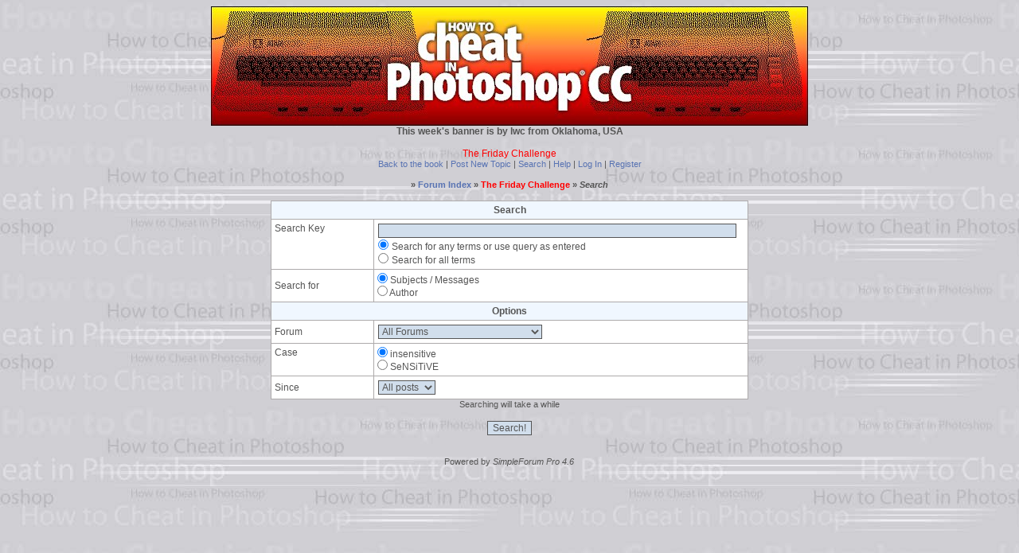

--- FILE ---
content_type: text/html; charset=ISO-8859-1
request_url: https://www.howtocheatinphotoshop.com/cgi-bin/simpleforum_pro.cgi?fid=06&search
body_size: 2298
content:
<!DOCTYPE HTML PUBLIC "-//W3C//DTD HTML 4.0 Transitional//EN"> 
<HTML>
<head>
<meta http-equiv="content-type" content="text/html;charset=ISO-8859-1"> 
<meta name="author" content="Daan Deconinck"> 
<meta name="description" content="A SimpleForum forum"> 
<meta name="keywords" content="perl, script, forum, cgi"> 
<meta name="robots" content="all"> 
<META name="revisit-after" content="1 days"> 
<META name="copyright" content="2005">

<title>How to Cheat in Photoshop</title>

</head>

<style type='text/css'>
<!--

/* The general font for your forum -- Values are determined in the Admin Area */
	.standardfont,body,td,th,input,submit,select,textarea,caption	{font-family:verdana,arial; font-size:9pt; color:#555555;}

/* The big font for your forum -- This is the standardfont size + 1pt */
	.bigfont 	{font-family:verdana,arial; font-size:10pt; color:#555555;}

/* The small font for your forum -- Values are determined in the Admin Area */
	.smallfont 	{font-family:verdana,arial; font-size:8pt; color:#555555;}
	
/* Table border styles */
	.tableborder	{ border:1px solid #ADAAAB; border-top:none;border-right:none; }
	.tdborder		{ border:1px solid #ADAAAB; border-left:none;border-bottom:none; }

/* Makes text invisible */
	.hidden { display: none; }

A {text-decoration:none;}
	A:Link 		{color:#5873B3;text-decoration:none;}
	A:Hover 	{color:#CC6666;text-decoration:none;}
	A:active 	{color:#5873B3;text-decoration:none;}
	A:visited	{color:#5873B3;text-decoration:none;}
	A:visited:link  {color:#5873B3;text-decoration:none;}
	A:visited:hover	{color:#CC6666;text-decoration:none;}

/* Form elements */
input,submit,select,textarea {
	background: #D1DEEC; 
	border: 1px #555555 solid; 
	margin: 1px 1px}
.checkbox,.radio {
	border: 0px;
	margin: 0px 0px}
	
/* Body */
body {
	font-family: verdana,arial;
background-image:url(/cgi-bin/images/cheatwords_warmgrey.jpg);
background-repeat:repeat;
	background-color: #D1DEEC;
}
-->
</style>

<script language="JavaScript" type="text/javascript">
<!--
function divHide(id,mode)
{
    if (document.getElementById)
    {
        if(mode == 'show')
        {
          document.getElementById(id).style.display = 'block';
        }
        else
        {
          document.getElementById(id).style.display = 'none';
        }
    }
    else if(document.all)
    {
        if(mode == 'show')
        {
          document.all[id].style.display = '';
        }
        else
        {
          document.all[id].style.display = 'none';
        }
    }
}

function window_open(filename, x, y)
{
windowops = eval("'width=" + x + ",height=" + y + "'");
window.open(filename, 'simpleforum', windowops);
return;
}
//-->
</script>





<!-- Begin Custom Header -->
<body>
<center><img src="http://www.howtocheatinphotoshop.com/cgi-bin/simpleforum_files/attachments/JanBan136.jpg" border="0"></center>
<center><strong>This week's banner is by lwc from Oklahoma, USA</strong></center>
<br>
<center><font color="red">The Friday Challenge </font></center>
<!-- End Custom Header -->

<center><font class='smallfont'><a href='http://www.howtocheatinphotoshop.com'>Back to the book</a> | <a href='simpleforum_pro.cgi?fid=06&post'>Post New Topic</a> | <a href='simpleforum_pro.cgi?fid=06&search'>Search</a> | <a href='javascript:window_open("simpleforum_pro.cgi?fid=06&help",650,700)'>Help</a> | <a href='simpleforum_pro.cgi?login&ref=https://www.howtocheatinphotoshop.com/cgi-bin/simpleforum_pro.cgi?fid=06;search='>Log In</a> | <a href='simpleforum_pro.cgi?register'>Register</a></font></center><br>
	<div align='center'><font class='smallfont'><b>&raquo; <a href='simpleforum_pro.cgi'>Forum Index</a> &raquo; <a href='simpleforum_pro.cgi?fid=06'><font color="red">The Friday Challenge </font></a> &raquo; <i>Search</i></b></font></div>
	<br><center>
	<form method='post'>
	<table width="600" border="0" cellspacing="0" cellpadding="4" class="tableborder" bgcolor='#FFFFFF'>
		<tr>
			<th class='tdborder' colspan=2 bgcolor='#F0F7FF'>Search</font></th>
		</tr>
		<tr>
			<td class='tdborder' valign='top' width='120'>Search Key</td>
			<td class='tdborder'><input type='text' name='searchkey' style='width:450;'>
			<br><input type='radio' name='searchtype' value='any' CHECKED> Search for any terms or use query as entered
			<br><input type='radio' name='searchtype' value='all'> Search for all terms</td>
		</tr>
		<tr>
			<td class='tdborder'>Search for</td>
			<td class='tdborder'><input type='radio' class='radio' name='searchfor' value='post' CHECKED> Subjects / Messages<br>
				<input type='radio' class='radio' name='searchfor' value='author'> Author</td>
		</tr>
		<tr>
			<th class='tdborder' colspan=2 bgcolor='#F0F7FF'>Options</th>
		</tr>
		<tr>
			<td class='tdborder'>Forum</td>
			<td class='tdborder'><select name='searchforums'>
				<option value='all'>All Forums</option>
					<option value='forum_01'>General comments</option>
					<option value='forum_02'>Problems and solutions</option>
					<option value='forum_03'>Image doctor</option>
					<option value='forum_04'>Readers' gallery</option>
					<option value='forum_05'>How to Cheat in Photoshop CC</option>
					<option value='forum_06'><font color="red">The Friday Challenge </font></option>
					<option value='forum_07'>Link-fest</option>
					<option value='forum_08'>Test yourself</option>
					<option value='forum_09'>Welcome to the forum!</option>
					<option value='forum_10'>Reader's Tutorials</option>
					<option value='forum_11'>Art & Design in Photoshop</option>
					<option value='forum_12'>Straight photography and off-topic</option>
					<option value='forum_13'>Announcements</option>
					<option value='forum_14'>100% Photoshop</option>
					<option value='forum_15'>3D Photoshop</option>
					<option value='forum_16'>From the archives</option>
				</select></td>
		</tr>
		<tr>
			<td class='tdborder' valign='top'>Case</td>
			<td class='tdborder'><input type='radio' class='radio' name='searchcase' value='insensitive' CHECKED> insensitive<br>
				<input type='radio' class='radio' name='searchcase' value='sensitive'> SeNSiTiVE</td>
		</tr>
		<tr>
			<td class='tdborder'>Since</td>
			<td class='tdborder'><select name='searchtimespan'>
				<option value='all'>All posts</option>
				<option value='86400'>1 day</option>
				<option value='604800'>1 week</option>
				<option value='1209600'>2 weeks</option>
				<option value='2419200'>1 month</option>
				<option value='7257600'>3 months</option>
				<option value='14515200'>6 months</option>
				<option value='29030400'>1 year</option>
				</select>
	</table>
	<input type='hidden' name='posted' value='yes'>
	<font class='smallfont'>Searching will take a while</font><br><br>
	<input type='submit' value='Search!'>
	</form>
	</center>
<br><center><div style='width:93%;' align='center'><a href='http://simpleforum.net/' target='_blank'><font class='smallfont'>Powered by <i>SimpleForum Pro 4.6</i></a></div></center>

		<script language='JavaScript' type='text/javascript'>
		<!--
		function resizePost() {
			var width = 750;
			for(i=0;i<document.images.length;i++) {
			if(document.images[i].width > width)
				document.images[i].width = width;
			}
		}
		setInterval(resizePost,2000);
		resizePost();
		-->
		</script>
<!-- Begin Custom Footer -->

<!-- End Custom Footer -->

</body>

</HTML>